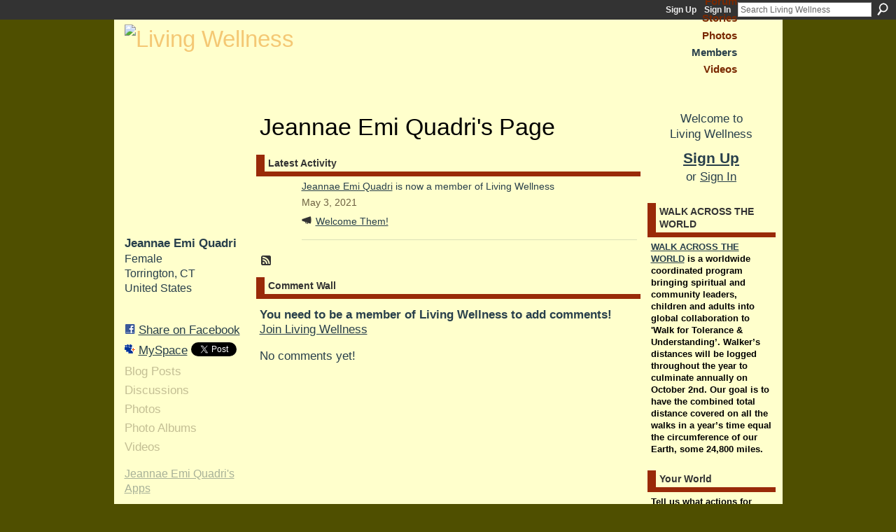

--- FILE ---
content_type: text/html; charset=UTF-8
request_url: https://livingwellness.com/profile/JeannaeEmiQuadri?xg_source=activity
body_size: 37602
content:
<!DOCTYPE html>
<html lang="en" xmlns:og="http://ogp.me/ns#" xmlns:fb="http://www.facebook.com/2008/fbml">
    <head data-layout-view="default">
<script>
    window.dataLayer = window.dataLayer || [];
        </script>
<!-- Google Tag Manager -->
<script>(function(w,d,s,l,i){w[l]=w[l]||[];w[l].push({'gtm.start':
new Date().getTime(),event:'gtm.js'});var f=d.getElementsByTagName(s)[0],
j=d.createElement(s),dl=l!='dataLayer'?'&l='+l:'';j.async=true;j.src=
'https://www.googletagmanager.com/gtm.js?id='+i+dl;f.parentNode.insertBefore(j,f);
})(window,document,'script','dataLayer','GTM-T5W4WQ');</script>
<!-- End Google Tag Manager -->
        <script>(function(){var d={date:8,app:"s",host:"s",ip:4,ua:"s",user:"s",url:"s",html:4,css:4,render:4,js:4,nlr:4,nlr_eval:4,img:4,embed:4,obj:4,mcc:4,mcr:4,mct:4,nac:4,pac:4,l_t:"s"},h=document,e="getElementsByTagName",i=window,c=function(){return(new Date).getTime()},f=c(),g={},b={},a={},j=i.bzplcm={listen:{},start:function(k){b[k]=c();return j},stop:function(k){g[k]=c()-b[k];return j},ts:function(k){g[k]=c()-f;return j},abs_ts:function(k){g[k]=c();return j},add:function(l){for(var k in l){if("function"!=typeof l[k]){a[k]=l[k]}}},send:function(){if(!g.he){j.ts("he")}a.date=["xdate"];a.host=["xhost"];a.ip=["xip"];a.ua=["xua"];a.url=["xpath"];a.html=g.he-g.hb;a.css=g.ca-g.cb;a.render=g.jb-g.hb;a.js=g.ja-g.jb;a.nlr=g.nr-g.ns;a.nlr_eval=g.ni+g.ne;a.img=h[e]("img").length;a.embed=h[e]("embed").length;a.obj=h[e]("object").length;if(i.xg&&i.xg.xnTrackEvent){i.xg.xnTrackEvent(d,"BazelCSPerfLite",a)}}}})();</script><script>if(window.bzplcm)window.bzplcm.ts('hb')</script>    <meta http-equiv="Content-Type" content="text/html; charset=utf-8" />
    <title>Jeannae Emi Quadri&#039;s Page - Living Wellness</title>
    <link rel="icon" href="https://livingwellness.com/favicon.ico" type="image/x-icon" />
    <link rel="SHORTCUT ICON" href="https://livingwellness.com/favicon.ico" type="image/x-icon" />
    <meta name="description" content="Jeannae Emi Quadri's Page on Living Wellness" />
    <meta name="keywords" content="" />
<meta name="title" content="Jeannae Emi Quadri&#039;s Page" />
<meta property="og:type" content="website" />
<meta property="og:url" content="https://livingwellness.com/profiles/profile/show?id=JeannaeEmiQuadri&amp;xg_source=activity" />
<meta property="og:title" content="Jeannae Emi Quadri&#039;s Page" />
<meta property="og:image" content="https://storage.ning.com/topology/rest/1.0/file/get/104465746?profile=original&amp;xn_version=202511181459&amp;width=183&amp;height=183&amp;crop=1%3A1&amp;xj_user_default=1">
<meta name="twitter:card" content="summary" />
<meta name="twitter:title" content="Jeannae Emi Quadri&#039;s Page" />
<meta name="twitter:description" content="Jeannae Emi Quadri's Page on Living Wellness" />
<meta name="twitter:image" content="https://storage.ning.com/topology/rest/1.0/file/get/104465746?profile=original&amp;xn_version=202511181459&amp;width=183&amp;height=183&amp;crop=1%3A1&amp;xj_user_default=1" />
<link rel="image_src" href="https://storage.ning.com/topology/rest/1.0/file/get/104465746?profile=original&amp;xn_version=202511181459&amp;width=183&amp;height=183&amp;crop=1%3A1&amp;xj_user_default=1" />
<script type="text/javascript">
    djConfig = { preventBackButtonFix: false, isDebug: false }
ning = {"CurrentApp":{"premium":true,"iconUrl":"https:\/\/storage.ning.com\/topology\/rest\/1.0\/file\/get\/2745800029?profile=UPSCALE_150x150","url":"httpslivingwellness.ning.com","domains":["www.livingwellness.com","livingwellness.com"],"online":true,"privateSource":true,"id":"livingwellness","appId":2774974,"description":"World Arts, Healing and Cultural Outreach Programs","name":"Living Wellness","owner":"1anaypgxsik78","createdDate":"2009-01-25T20:47:30.000Z","runOwnAds":false},"CurrentProfile":null,"maxFileUploadSize":5};
        (function(){
            if (!window.ning) { return; }

            var age, gender, rand, obfuscated, combined;

            obfuscated = document.cookie.match(/xgdi=([^;]+)/);
            if (obfuscated) {
                var offset = 100000;
                obfuscated = parseInt(obfuscated[1]);
                rand = obfuscated / offset;
                combined = (obfuscated % offset) ^ rand;
                age = combined % 1000;
                gender = (combined / 1000) & 3;
                gender = (gender == 1 ? 'm' : gender == 2 ? 'f' : 0);
                ning.viewer = {"age":age,"gender":gender};
            }
        })();

        if (window.location.hash.indexOf('#!/') == 0) {
        window.location.replace(window.location.hash.substr(2));
    }
    window.xg = window.xg || {};
xg.captcha = {
    'shouldShow': false,
    'siteKey': '6Ldf3AoUAAAAALPgNx2gcXc8a_5XEcnNseR6WmsT'
};
xg.addOnRequire = function(f) { xg.addOnRequire.functions.push(f); };
xg.addOnRequire.functions = [];
xg.addOnFacebookLoad = function (f) { xg.addOnFacebookLoad.functions.push(f); };
xg.addOnFacebookLoad.functions = [];
xg._loader = {
    p: 0,
    loading: function(set) {  this.p++; },
    onLoad: function(set) {
                this.p--;
        if (this.p == 0 && typeof(xg._loader.onDone) == 'function') {
            xg._loader.onDone();
        }
    }
};
xg._loader.loading('xnloader');
if (window.bzplcm) {
    window.bzplcm._profileCount = 0;
    window.bzplcm._profileSend = function() { if (window.bzplcm._profileCount++ == 1) window.bzplcm.send(); };
}
xg._loader.onDone = function() {
            if(window.bzplcm)window.bzplcm.start('ni');
        xg.shared.util.parseWidgets();    var addOnRequireFunctions = xg.addOnRequire.functions;
    xg.addOnRequire = function(f) { f(); };
    try {
        if (addOnRequireFunctions) { dojo.lang.forEach(addOnRequireFunctions, function(onRequire) { onRequire.apply(); }); }
    } catch (e) {
        if(window.bzplcm)window.bzplcm.ts('nx').send();
        throw e;
    }
    if(window.bzplcm) { window.bzplcm.stop('ni'); window.bzplcm._profileSend(); }
};
window.xn = { track: { event: function() {}, pageView: function() {}, registerCompletedFlow: function() {}, registerError: function() {}, timer: function() { return { lapTime: function() {} }; } } };</script>
<link rel="alternate" type="application/rss+xml" title="Latest Activity - Living Wellness" href="https://livingwellness.com/activity/log/list?fmt=rss&amp;screenName=26086fvk1gyga" />
<style type="text/css" media="screen,projection">
#xg_navigation ul div.xg_subtab ul li a {
    color:#FFFFFF;
    background:#993300;
}
#xg_navigation ul div.xg_subtab ul li a:hover {
    color:#336666;
    background:#CC6600;
}
</style>
<script>if(window.bzplcm)window.bzplcm.ts('cb')</script>
<style type="text/css" media="screen,projection">
@import url("https://static.ning.com/socialnetworkmain/widgets/index/css/common.min.css?xn_version=1229287718");
@import url("https://static.ning.com/socialnetworkmain/widgets/profiles/css/component.min.css?xn_version=467783652");

</style>

<style type="text/css" media="screen,projection">
@import url("/generated-691c8adf1cc3f5-85291968-css?xn_version=202511181459");

</style>

<style type="text/css" media="screen,projection">
@import url("/generated-691c8adedb86b8-78695331-css?xn_version=202511181459");

</style>

<!--[if IE 6]>
    <link rel="stylesheet" type="text/css" href="https://static.ning.com/socialnetworkmain/widgets/index/css/common-ie6.min.css?xn_version=463104712" />
<![endif]-->
<!--[if IE 7]>
<link rel="stylesheet" type="text/css" href="https://static.ning.com/socialnetworkmain/widgets/index/css/common-ie7.css?xn_version=2712659298" />
<![endif]-->
<script>if(window.bzplcm)window.bzplcm.ts('ca')</script><link rel="EditURI" type="application/rsd+xml" title="RSD" href="https://livingwellness.com/profiles/blog/rsd" />
<script type="text/javascript">(function(a,b){if(/(android|bb\d+|meego).+mobile|avantgo|bada\/|blackberry|blazer|compal|elaine|fennec|hiptop|iemobile|ip(hone|od)|iris|kindle|lge |maemo|midp|mmp|netfront|opera m(ob|in)i|palm( os)?|phone|p(ixi|re)\/|plucker|pocket|psp|series(4|6)0|symbian|treo|up\.(browser|link)|vodafone|wap|windows (ce|phone)|xda|xiino/i.test(a)||/1207|6310|6590|3gso|4thp|50[1-6]i|770s|802s|a wa|abac|ac(er|oo|s\-)|ai(ko|rn)|al(av|ca|co)|amoi|an(ex|ny|yw)|aptu|ar(ch|go)|as(te|us)|attw|au(di|\-m|r |s )|avan|be(ck|ll|nq)|bi(lb|rd)|bl(ac|az)|br(e|v)w|bumb|bw\-(n|u)|c55\/|capi|ccwa|cdm\-|cell|chtm|cldc|cmd\-|co(mp|nd)|craw|da(it|ll|ng)|dbte|dc\-s|devi|dica|dmob|do(c|p)o|ds(12|\-d)|el(49|ai)|em(l2|ul)|er(ic|k0)|esl8|ez([4-7]0|os|wa|ze)|fetc|fly(\-|_)|g1 u|g560|gene|gf\-5|g\-mo|go(\.w|od)|gr(ad|un)|haie|hcit|hd\-(m|p|t)|hei\-|hi(pt|ta)|hp( i|ip)|hs\-c|ht(c(\-| |_|a|g|p|s|t)|tp)|hu(aw|tc)|i\-(20|go|ma)|i230|iac( |\-|\/)|ibro|idea|ig01|ikom|im1k|inno|ipaq|iris|ja(t|v)a|jbro|jemu|jigs|kddi|keji|kgt( |\/)|klon|kpt |kwc\-|kyo(c|k)|le(no|xi)|lg( g|\/(k|l|u)|50|54|\-[a-w])|libw|lynx|m1\-w|m3ga|m50\/|ma(te|ui|xo)|mc(01|21|ca)|m\-cr|me(rc|ri)|mi(o8|oa|ts)|mmef|mo(01|02|bi|de|do|t(\-| |o|v)|zz)|mt(50|p1|v )|mwbp|mywa|n10[0-2]|n20[2-3]|n30(0|2)|n50(0|2|5)|n7(0(0|1)|10)|ne((c|m)\-|on|tf|wf|wg|wt)|nok(6|i)|nzph|o2im|op(ti|wv)|oran|owg1|p800|pan(a|d|t)|pdxg|pg(13|\-([1-8]|c))|phil|pire|pl(ay|uc)|pn\-2|po(ck|rt|se)|prox|psio|pt\-g|qa\-a|qc(07|12|21|32|60|\-[2-7]|i\-)|qtek|r380|r600|raks|rim9|ro(ve|zo)|s55\/|sa(ge|ma|mm|ms|ny|va)|sc(01|h\-|oo|p\-)|sdk\/|se(c(\-|0|1)|47|mc|nd|ri)|sgh\-|shar|sie(\-|m)|sk\-0|sl(45|id)|sm(al|ar|b3|it|t5)|so(ft|ny)|sp(01|h\-|v\-|v )|sy(01|mb)|t2(18|50)|t6(00|10|18)|ta(gt|lk)|tcl\-|tdg\-|tel(i|m)|tim\-|t\-mo|to(pl|sh)|ts(70|m\-|m3|m5)|tx\-9|up(\.b|g1|si)|utst|v400|v750|veri|vi(rg|te)|vk(40|5[0-3]|\-v)|vm40|voda|vulc|vx(52|53|60|61|70|80|81|83|85|98)|w3c(\-| )|webc|whit|wi(g |nc|nw)|wmlb|wonu|x700|yas\-|your|zeto|zte\-/i.test(a.substr(0,4)))window.location.replace(b)})(navigator.userAgent||navigator.vendor||window.opera,'https://livingwellness.com/m/profile?screenName=26086fvk1gyga');</script>
    </head>
    <body>
<!-- Google Tag Manager (noscript) -->
<noscript><iframe src="https://www.googletagmanager.com/ns.html?id=GTM-T5W4WQ"
height="0" width="0" style="display:none;visibility:hidden"></iframe></noscript>
<!-- End Google Tag Manager (noscript) -->
        <div id='fb-root'></div>
<script>
  window.fbAsyncInit = function () {
    FB.init({
      appId      : null, 
      status     : true,   
      cookie     : true,   
      xfbml      : true, 
      version    : 'v2.3'  
    });
    var n = xg.addOnFacebookLoad.functions.length;
    for (var i = 0; i < n; i++) {
      xg.addOnFacebookLoad.functions[i]();
    }
    xg.addOnFacebookLoad = function (f) { f(); };
    xg.addOnFacebookLoad.functions = [];
  };
  (function() {
    var e = document.createElement('script');
    e.src = document.location.protocol + '//connect.facebook.net/en_US/sdk.js';
    e.async = true;
    document.getElementById('fb-root').appendChild(e);
  })();
</script>        <div id="xn_bar">
            <div id="xn_bar_menu">
                <div id="xn_bar_menu_branding" >
                                    </div>

                <div id="xn_bar_menu_more">
                    <form id="xn_bar_menu_search" method="GET" action="https://livingwellness.com/main/search/search">
                        <fieldset>
                            <input type="text" name="q" id="xn_bar_menu_search_query" value="Search Living Wellness" _hint="Search Living Wellness" accesskey="4" class="text xj_search_hint" />
                            <a id="xn_bar_menu_search_submit" href="#" onclick="document.getElementById('xn_bar_menu_search').submit();return false">Search</a>
                        </fieldset>
                    </form>
                </div>

                            <ul id="xn_bar_menu_tabs">
                                            <li><a href="https://livingwellness.com/main/authorization/signUp?target=https%3A%2F%2Flivingwellness.com%2Fprofiles%2Fprofile%2Fshow%3Fid%3DJeannaeEmiQuadri%26xg_source%3Dactivity">Sign Up</a></li>
                                                <li><a href="https://livingwellness.com/main/authorization/signIn?target=https%3A%2F%2Flivingwellness.com%2Fprofiles%2Fprofile%2Fshow%3Fid%3DJeannaeEmiQuadri%26xg_source%3Dactivity">Sign In</a></li>
                                    </ul>
                        </div>
        </div>
        
        
        <div id="xg" class="xg_theme xg_widget_profiles xg_widget_profiles_profile xg_widget_profiles_profile_show" data-layout-pack="classic">
            <div id="xg_head">
                <div id="xg_masthead">
                    <p id="xg_sitename"><a id="application_name_header_link" href="/"><img src="https://storage.ning.com/topology/rest/1.0/file/get/86839086?profile=RESIZE_1024x1024" alt="Living Wellness"></a></p>
                    
                </div>
                <div id="xg_navigation">
                    <ul>
    <li dojoType="SubTabHover" id="xg_tab_main" class="xg_subtab"><a href="/"><span>Main</span></a><div class="xg_subtab" style="display:none;position:absolute;"><ul class="xg_subtab" style="display:block;" ><li style="list-style:none !important;display:block;text-align:left;"><a href="/page/your-world-map" style="float:none;"><span>Your World Map</span></a></li><li style="list-style:none !important;display:block;text-align:left;"><a href="/page/foundation-1" style="float:none;"><span>Foundation</span></a></li><li style="list-style:none !important;display:block;text-align:left;"><a href="/page/publications-2" style="float:none;"><span>Publications</span></a></li><li style="list-style:none !important;display:block;text-align:left;"><a href="/page/business-1" style="float:none;"><span>Business</span></a></li><li style="list-style:none !important;display:block;text-align:left;"><a href="/page/health-2" style="float:none;"><span>Health</span></a></li></ul></div></li><li id="xg_tab_profile" class="xg_subtab"><a href="/profiles"><span>My Page</span></a></li><li id="xg_tab_forum" class="xg_subtab"><a href="/forum"><span>Forum</span></a></li><li id="xg_tab_blogs" class="xg_subtab"><a href="/profiles/blog/list"><span>Stories</span></a></li><li id="xg_tab_photo" class="xg_subtab"><a href="/photo"><span>Photos</span></a></li><li id="xg_tab_members" class="xg_subtab this"><a href="/profiles/members/"><span>Members</span></a></li><li id="xg_tab_video" class="xg_subtab"><a href="/video"><span>Videos</span></a></li></ul>

                </div>
            </div>
            
            <div id="xg_body">
                
                <div class="xg_column xg_span-16 xj_classic_canvas">
                    <div  class='xg_colgroup first-child last-child'>
<div _maxEmbedWidth="730" _columnCount="3"  class='xg_3col first-child'>
<div  class='xg_colgroup last-child'>
<div _maxEmbedWidth="171" _columnCount="1"  id="xg_layout_column_1" class='xg_1col first-child'>
<div class="xg_module xg_module_with_dialog module_user_summary">
    <div class="module_user_thumbnail">
        <div>
            <span class="table_img dy-avatar dy-avatar-full-width "><img id="xj_photo_img_tag" _origImgUrl="https://storage.ning.com/topology/rest/1.0/file/get/104465746?profile=original&amp;xn_version=202511181459&amp;xj_user_default=1" class="photo " src="https://storage.ning.com/topology/rest/1.0/file/get/104465746?profile=original&amp;xn_version=202511181459&amp;width=184&amp;height=184&amp;crop=1%3A1&amp;xj_user_default=1" alt="" /></span>        </div>
    </div><!-- module_user_thumbnail -->
    <div class="xg_module_body profile vcard">
        <dl class="last-child">
            <dt class="fn">
                <span class="fn">Jeannae Emi Quadri</span>
                <span><ul class="member_detail"><li>Female</li><li>Torrington, CT</li><li>United States</li></ul></span>            </dt>
            	            <dd class="profile-social-buttons"><div class="likebox">
    <div class="facebook-like" data-content-type="User" data-content-id="2774974:User:34268" data-page-type="profile">
        <fb:like href="https://livingwellness.com/xn/detail/2774974:User:34268" layout="button_count" show_faces="false" width="90"></fb:like>
    </div>
</div>
        <a class="post_to_facebook xj_post_to_facebook" href="http://www.facebook.com/share.php?u=https%3A%2F%2Flivingwellness.com%2Fprofile%2FJeannaeEmiQuadri%3Fxg_source%3Dfacebookshare&amp;t=" _url="https://livingwellness.com/profile/JeannaeEmiQuadri?xg_source=facebookshare" _title="" _log="{&quot;module&quot;:&quot;profiles&quot;,&quot;page&quot;:&quot;profile&quot;,&quot;action&quot;:&quot;show&quot;}">Share on Facebook</a>
    <a href="http://www.myspace.com/Modules/PostTo/Pages/?t=Checking%20out%20Jeannae%20Emi%20Quadri%27s%20Profile%20on%20Living%20Wellness%3A&c=Jeannae%20Emi%20Quadri&u=https%3A%2F%2Flivingwellness.com%2Fprofile%2FJeannaeEmiQuadri%3Fxg_source%3Dactivity&l=2" class="post_to_myspace" target="_blank">MySpace</a>            <script>!function(d,s,id){var js,fjs=d.getElementsByTagName(s)[0];if(!d.getElementById(id)){js=d.createElement(s);js.id=id;js.src="//platform.twitter.com/widgets.js";fjs.parentNode.insertBefore(js,fjs);}}(document,"script","twitter-wjs");</script>
                    <span class="xg_tweet">
        <a href="https://twitter.com/share" class="post_to_twitter twitter-share-button" target="_blank"
            data-text="Checking out Jeannae Emi Quadri&#039;s Profile on Living Wellness:" data-url="https://livingwellness.com/profile/JeannaeEmiQuadri?xg_source=activity" data-count="none" data-dnt="true">Tweet</a>
        </span>
        </dd>        </dl>
    </div>
    <div class="xg_module_body">
        <ul class="nobullets last-child">
            <li class="disabled">Blog Posts</li><li class="disabled">Discussions</li><li class="disabled">Photos</li><li class="disabled">Photo Albums</li><li class="disabled">Videos</li>        </ul>
    </div>

            <div class="xg_module_body">
            <ul class="nobullets last-child">
                <li  class="disabled"><a href="https://livingwellness.com/profiles/profile/apps?screenName=26086fvk1gyga">Jeannae Emi Quadri's Apps</a></li>            </ul>
        </div>
    </div>
 
<div class="xg_module module_gift" data-module_name="gift" id="xj_module_gift">
    <div class="xg_module_head">
        <h2>Gifts Received</h2>
    </div>

    <div class="xg_module_body">
                    <div class="ib">
                <img src="https://storage.ning.com/topology/rest/1.0/file/get/104466008?profile=original&amp;xn_version=202511181459" alt="Gift" height="64" width="64"/>
            </div>
            <div class="tb">
                <p class="msg">Jeannae Emi Quadri has not received any gifts yet</p>
                <p><strong><a href="https://livingwellness.com/gifts/item/list?to=26086fvk1gyga&amp;xg_source=pemb">Give a Gift</a></strong></p>
            </div>
            </div>
    </div>
&nbsp;</div>
<div _maxEmbedWidth="540" _columnCount="2"  id="xg_layout_column_2" class='xg_2col last-child'>
    <div class="xg_headline">
<div class="tb"><h1>Jeannae Emi Quadri&#039;s Page</h1>
    </div>
</div>
<div id="xg_profile_activity"
    class="xg_module xg_module_activity indented_content profile column_2"
    dojotype="ActivityModule"
    data-module_name="activity"
    _isProfile="1"
    _isAdmin=""
    _activityOptionsAvailable="1"
    _columnCount="2"
    _maxEmbedWidth="540"
    _embedLocatorId="15/profiles/26086fvk1gyga"
    _refreshUrl="https://livingwellness.com/activity/embed/refresh?id=15%2Fprofiles%2F26086fvk1gyga&amp;xn_out=json"
    _activitynum="16"
    data-owner-name="26086fvk1gyga"
    data-excerpt-length="500"
    data-get-items-url="https://livingwellness.com/activity/index/getActivityItems?xn_out=json"

 >

    <div class="xg_module_head">
        <h2>Latest Activity</h2>
    </div>
    <div class="xg_module_body ">
            <div class="xg_new_activity_items_container dy-displaynone">
            <button class="xj-new-feed-items xg_show_activity_items">
                <span class="xg_more_activity_arrow"></span>
                <span class="xj-new-item-text"></span>
            </button>
        </div>
        <div class="module module-feed">
            <div id="feed-b0972138c1c43e39bc29e328660d4b4f" class="feed-story  xg_separator xj_activity_item" ><a href="/profile/JeannaeEmiQuadri?xg_source=activity"><span class="table_img dy-avatar dy-avatar-48 feed-avatar"><img  class="photo " src="https://storage.ning.com/topology/rest/1.0/file/get/104465746?profile=original&amp;xn_version=202511181459&amp;width=48&amp;height=48&amp;crop=1%3A1&amp;xj_user_default=1" alt="" /></span></a><span class="feed-story-header dy-clearfix"><a href="https://livingwellness.com/profile/JeannaeEmiQuadri?xg_source=activity">Jeannae Emi Quadri</a> is now a member of Living Wellness</span><div class="feed-event-info "><span class="event-info-timestamp xg_lightfont" data-time="Mon, 03 May 2021 20:04:19 +0000">May 3, 2021</span></div>                <div class="feed-reactions">
                    <a class="xg_sprite xg_sprite-megaphone" href="/profile/JeannaeEmiQuadri?xg_source=activity#add_comment">Welcome Them!</a>                </div>
            </div>        </div>
    </div>

    <div class="xg_module_foot">
                <ul class="feed_foot_icons">
                    <li class="left"><a class="xg_icon xg_icon-rss" href="https://livingwellness.com/activity/log/list?fmt=rss&amp;screenName=26086fvk1gyga">RSS</a></li>
         </ul>
        </div></div>
 
<div class="no_cross_container xg_module xg_module_comment_wall">
    <div id="com" class="xg_module_head">
    <h2 id="chatter_box_heading" numComments="0">Comment Wall</h2>
</div>            <div class="xg_module_body">
            <a name="add_comment"></a>
  <h3>You need to be a member of Living Wellness to add comments!</h3>
             <p><a href="https://livingwellness.com/main/authorization/signUp?target=https%3A%2F%2Flivingwellness.com%2Fprofiles%2Fprofile%2Fshow%3Fid%3DJeannaeEmiQuadri%26xg_source%3Dactivity">Join Living Wellness</a></p>
          </div>
        <div class="xg_module_body xj_ajax">
            <div id="xg_profiles_chatterwall_list" _scrollTo="">
  <ul class="list chatter nobullets">
    <li class="sparse" id="xg_profiles_chatterwall_empty" >No comments yet!</li>
  </ul>
</div>

        </div>    </div>
&nbsp;</div>
</div>
&nbsp;</div>
<div _maxEmbedWidth="173" _columnCount="1"  class='xg_1col last-child'>
&nbsp;</div>
</div>

                </div>
                <div class="xg_column xg_span-4 xg_last xj_classic_sidebar">
                        <div class="xg_module" id="xg_module_account">
        <div class="xg_module_body xg_signup xg_lightborder">
            <p>Welcome to<br />Living Wellness</p>
                        <p class="last-child"><big><strong><a href="https://livingwellness.com/main/authorization/signUp?target=https%3A%2F%2Flivingwellness.com%2Fprofiles%2Fprofile%2Fshow%3Fid%3DJeannaeEmiQuadri%26xg_source%3Dactivity">Sign Up</a></strong></big><br/>or <a href="https://livingwellness.com/main/authorization/signIn?target=https%3A%2F%2Flivingwellness.com%2Fprofiles%2Fprofile%2Fshow%3Fid%3DJeannaeEmiQuadri%26xg_source%3Dactivity" style="white-space:nowrap">Sign In</a></p>
                    </div>
    </div>
<div class="xg_module html_module module_text xg_reset" data-module_name="text"
        >
        <div class="xg_module_head"><h2>WALK ACROSS THE WORLD</h2></div>
        <div class="xg_module_body xg_user_generated">
            <h4 style="font-size: 10pt; font-family: Arial,Verdana; color: black;"><a href="http://www.livingwellness.com/page/walk-across-the-world">WALK ACROSS THE WORLD</a> is a worldwide coordinated program bringing spiritual and community leaders, children and adults into global collaboration to 'Walk for Tolerance &amp; Understanding’. Walker’s distances will be logged throughout the year to culminate annually on October 2nd. Our goal is to have the combined total distance covered on all the walks in a year’s time equal the circumference of our Earth, some 24,800 miles.</h4>
        </div>
        </div>
<div class="xg_module html_module module_text xg_reset" data-module_name="text"
        >
        <div class="xg_module_head"><h2>Your World</h2></div>
        <div class="xg_module_body xg_user_generated">
            <h4 style="font-size: 10pt; font-family: Arial,Verdana; color: black;">Tell us what actions for Tolerance and Understanding are creating an impact in your part of the world to be featured on Living Wellness' World Map <a href="https://www.livingwellness.ning.com/page/your-world-map" target="_blank" rel="noopener"><img src="https://storage.ning.com/topology/rest/1.0/file/get/104466151?profile=RESIZE_180x180" width="165" class="align-full"  /></a></h4>
        </div>
        </div>
<div class="xg_module module_video" data-module_name="video">
    <div class="xg_module_head">
        <h2>Videos</h2>
    </div>
    <div class="xg_module_body body_large">
  <ul class="clist">
      <li>
        <div class="ib">
                <a href="https://livingwellness.com/video/jen-youngs-only-human-video">
        <img  src="https://storage.ning.com/topology/rest/1.0/file/get/58779020?profile=original&amp;width=136" alt="Jen Youngs Only Human video" width="136" />
    </a>
        </div>
        <div class="tb">
            <h3><a href="https://livingwellness.com/video/jen-youngs-only-human-video">
                Jen Youngs Only Human video            </a></h3>
                        <p class="xg_lightfont">
                Added by <a class="xg_lightfont" href="http://livingwellness.com/profile/JenniferYoungs">Jennifer Youngs</a>                            </p>
                    </div>
    </li>
    </ul><ul class="clist">    <li>
        <div class="ib">
                <a href="https://livingwellness.com/video/4-dimensions-of-emotional">
        <img  src="https://storage.ning.com/topology/rest/1.0/file/get/58778945?profile=original&amp;width=136" alt="4 Dimensions of Emotional Intelligence" width="136" />
    </a>
        </div>
        <div class="tb">
            <h3><a href="https://livingwellness.com/video/4-dimensions-of-emotional">
                4 Dimensions of Emotional Intelligence            </a></h3>
                        <p class="xg_lightfont">
                Added by <a class="xg_lightfont" href="http://livingwellness.com/profile/SteveWolf918">Steve Wolf</a>                            </p>
                    </div>
    </li>
    </ul><ul class="clist">    <li>
        <div class="ib">
                <a href="https://livingwellness.com/video/how-your-mind-cocreates">
        <img  src="https://storage.ning.com/topology/rest/1.0/file/get/9505837454?profile=original&amp;width=136" alt="How Your Mind Co-creates Reality Holographically" width="136" />
    </a>
        </div>
        <div class="tb">
            <h3><a href="https://livingwellness.com/video/how-your-mind-cocreates">
                How Your Mind Co-creates Reality Holographically            </a></h3>
                        <p class="xg_lightfont">
                Added by <a class="xg_lightfont" href="http://livingwellness.com/profile/Philip">Living Wellness</a>                            </p>
                    </div>
    </li>
    </ul><ul class="clist">    <li>
        <div class="ib">
                <a href="https://livingwellness.com/video/dr-steven-greer-interview-the">
        <img  src="https://storage.ning.com/topology/rest/1.0/file/get/58779016?profile=original&amp;width=136" alt="Dr. Steven Greer Interview (The Day Before Disclosure)" width="136" />
    </a>
        </div>
        <div class="tb">
            <h3><a href="https://livingwellness.com/video/dr-steven-greer-interview-the">
                Dr. Steven Greer Interview (The Day Before Disclosure)            </a></h3>
                        <p class="xg_lightfont">
                Added by <a class="xg_lightfont" href="http://livingwellness.com/profile/Philip">Living Wellness</a>                            </p>
                    </div>
    </li>
    </ul><ul class="clist">    <li>
        <div class="ib">
                <a href="https://livingwellness.com/video/science-and-spirit">
        <img  src="https://storage.ning.com/topology/rest/1.0/file/get/58779010?profile=original&amp;width=136" alt="Science and Spirit" width="136" />
    </a>
        </div>
        <div class="tb">
            <h3><a href="https://livingwellness.com/video/science-and-spirit">
                Science and Spirit            </a></h3>
                        <p class="xg_lightfont">
                Added by <a class="xg_lightfont" href="http://livingwellness.com/profile/Odin">Odin</a>                            </p>
                    </div>
    </li>
    </ul><ul class="clist">  </ul>
</div>
        <div class="xg_module_foot">
            <ul>
                <li class="left"><a class="xg_sprite xg_sprite-add" href="https://livingwellness.com/video/video/chooseUploader">Add Videos</a></li>
                <li class="right"><a href="https://livingwellness.com/video/video">View</a></li>
                                    <li class="right video-facebook-share" style="display:none; margin-right:10px;"><a target="_blank"
                        href="https://www.facebook.com/share.php?u=https%3A%2F%2Flivingwellness.com%2Fvideo%2Fvideo%3Ffrom%3Dfb"><img src="https://static.ning.com/socialnetworkmain/widgets/index/gfx/icon/facebook.gif?xn_version=2156446720" alt="Facebook" /></a></li>
                    <script>
                        xg.addOnRequire(function () {
                            x$('.module_video').mouseover(function () { x$(this).find('.video-facebook-share').show(); })
                                    .mouseout(function () { x$(this).find('.video-facebook-share').hide(); });
                        });
                    </script>
                            </ul>
        </div>
    </div>

                </div>
            </div>
            <div id="xg_foot">
                <p class="left">
    © 2025             &nbsp; Created by <a href="/profile/Philip">Living Wellness</a>.            &nbsp;
    Powered by<a class="poweredBy-logo" href="https://www.ning.com/" title="" alt="" rel="dofollow">
    <img class="poweredbylogo" width="87" height="15" src="https://static.ning.com/socialnetworkmain/widgets/index/gfx/Ning_MM_footer_wht@2x.png?xn_version=2105418020"
         title="Ning Website Builder" alt="Website builder | Create website | Ning.com">
</a>    </p>
    <p class="right xg_lightfont">
                    <a href="https://livingwellness.com/main/embeddable/list">Badges</a> &nbsp;|&nbsp;
                        <a href="https://livingwellness.com/main/authorization/signUp?target=https%3A%2F%2Flivingwellness.com%2Fmain%2Findex%2Freport" dojoType="PromptToJoinLink" _joinPromptText="Please sign up or sign in to complete this step." _hasSignUp="true" _signInUrl="https://livingwellness.com/main/authorization/signIn?target=https%3A%2F%2Flivingwellness.com%2Fmain%2Findex%2Freport">Report an Issue</a> &nbsp;|&nbsp;
                        <a href="https://livingwellness.com/main/authorization/termsOfService?previousUrl=https%3A%2F%2Flivingwellness.com%2Fprofiles%2Fprofile%2Fshow%3Fid%3DJeannaeEmiQuadri%26xg_source%3Dactivity">Terms of Service</a>
            </p>

            </div>
        </div>
        
        <div id="xj_baz17246" class="xg_theme"></div>
<div id="xg_overlay" style="display:none;">
<!--[if lte IE 6.5]><iframe></iframe><![endif]-->
</div>
<!--googleoff: all--><noscript>
	<style type="text/css" media="screen">
        #xg { position:relative;top:120px; }
        #xn_bar { top:120px; }
	</style>
	<div class="errordesc noscript">
		<div>
            <h3><strong>Hello, you need to enable JavaScript to use Living Wellness.</strong></h3>
            <p>Please check your browser settings or contact your system administrator.</p>
			<img src="/xn_resources/widgets/index/gfx/jstrk_off.gif" alt="" height="1" width="1" />
		</div>
	</div>
</noscript><!--googleon: all-->
<script>if(window.bzplcm)window.bzplcm.ts('jb')</script><script type="text/javascript" src="https://static.ning.com/socialnetworkmain/widgets/lib/core.min.js?xn_version=1651386455"></script>        <script>
            var sources = ["https:\/\/static.ning.com\/socialnetworkmain\/widgets\/lib\/js\/jquery\/jquery.autoResize.js?xn_version=202511181459","https:\/\/www.google.com\/recaptcha\/api.js","https:\/\/static.ning.com\/socialnetworkmain\/widgets\/lib\/js\/jquery\/jquery.ui.widget.js?xn_version=202511181459","https:\/\/static.ning.com\/socialnetworkmain\/widgets\/lib\/js\/jquery\/jquery.iframe-transport.js?xn_version=202511181459","https:\/\/static.ning.com\/socialnetworkmain\/widgets\/lib\/js\/jquery\/jquery.fileupload.js?xn_version=202511181459","https:\/\/storage.ning.com\/topology\/rest\/1.0\/file\/get\/12882213455?profile=original&r=1724772777","https:\/\/storage.ning.com\/topology\/rest\/1.0\/file\/get\/11108785697?profile=original&r=1684134904","https:\/\/storage.ning.com\/topology\/rest\/1.0\/file\/get\/11108786480?profile=original&r=1684134904"];
            var numSources = sources.length;
                        var heads = document.getElementsByTagName('head');
            var node = heads.length > 0 ? heads[0] : document.body;
            var onloadFunctionsObj = {};

            var createScriptTagFunc = function(source) {
                var script = document.createElement('script');
                
                script.type = 'text/javascript';
                                var currentOnLoad = function() {xg._loader.onLoad(source);};
                if (script.readyState) { //for IE (including IE9)
                    script.onreadystatechange = function() {
                        if (script.readyState == 'complete' || script.readyState == 'loaded') {
                            script.onreadystatechange = null;
                            currentOnLoad();
                        }
                    }
                } else {
                   script.onerror = script.onload = currentOnLoad;
                }

                script.src = source;
                node.appendChild(script);
            };

            for (var i = 0; i < numSources; i++) {
                                xg._loader.loading(sources[i]);
                createScriptTagFunc(sources[i]);
            }
        </script>
    <script type="text/javascript">
if (!ning._) {ning._ = {}}
ning._.compat = { encryptedToken: "<empty>" }
ning._.CurrentServerTime = "2025-12-03T16:42:00+00:00";
ning._.probableScreenName = "";
ning._.domains = {
    base: 'ning.com',
    ports: { http: '80', ssl: '443' }
};
ning.loader.version = '202511181459'; // DEP-251118_1:2035741 33
djConfig.parseWidgets = false;
</script>
<script>if(window.bzplcm)window.bzplcm.ts('ja')</script><script>window.bzplcm.add({"app":"livingwellness","user":null,"l_t":"profiles","mcr":14,"mct":14});</script>    <script type="text/javascript">
        xg.token = '';
xg.canTweet = false;
xg.cdnHost = 'static.ning.com';
xg.version = '202511181459';
xg.useMultiCdn = true;
xg.staticRoot = 'socialnetworkmain';
xg.xnTrackHost = null;
    xg.cdnDefaultPolicyHost = 'static';
    xg.cdnPolicy = [];
xg.global = xg.global || {};
xg.global.currentMozzle = 'profiles';
xg.global.userCanInvite = false;
xg.global.requestBase = '';
xg.global.locale = 'en_US';
xg.num_thousand_sep = ",";
xg.num_decimal_sep = ".";
(function() {
    dojo.addOnLoad(function() {
        if(window.bzplcm) { window.bzplcm.ts('hr'); window.bzplcm._profileSend(); }
            });
            ning.loader.require('xg.index.like.desktopLike', 'xg.index.facebookLike', 'xg.shared.PostToFacebookLink', 'xg.profiles.embed.chatterwall', 'xg.shared.BlockMessagesLink', 'xg.profiles.embed.unfriend', 'xg.profiles.embed.publisher', 'xg.activity.embed.seeMore', 'xg.activity.embed.ActivityModule', 'xg.music.shared.buttonplayer', 'xg.index.index.inlineComments', 'xg.activity.embed.ActivityFeedUpdater', 'xg.shared.expandContent', function() { xg._loader.onLoad('xnloader'); });
    })();    </script>
<script type="text/javascript">
/* insert in footer */
if (typeof(x$) != 'undefined') {
    var footAd = '<div id="footAd " align="center"><a href="http://www.memoryrevitalizer.com/" target=blank><img src="https://cl127.justhost.com/~living38/memory.jpg"  width=404 height=140 frame=0></a></div>';
    x$("#xg_foot").prepend(footAd);
}
</script><script>if(window.bzplcm)window.bzplcm.ts('he')</script><script>
    document.addEventListener("DOMContentLoaded", function () {
        if (!dataLayer) {
            return;
        }
        var handler = function (event) {
            var element = event.currentTarget;
            if (element.hasAttribute('data-track-disable')) {
                return;
            }
            var options = JSON.parse(element.getAttribute('data-track'));
            dataLayer.push({
                'event'         : 'trackEvent',
                'eventType'     : 'googleAnalyticsNetwork',
                'eventCategory' : options && options.category || '',
                'eventAction'   : options && options.action || '',
                'eventLabel'    : options && options.label || '',
                'eventValue'    : options && options.value || ''
            });
            if (options && options.ga4) {
                dataLayer.push(options.ga4);
            }
        };
        var elements = document.querySelectorAll('[data-track]');
        for (var i = 0; i < elements.length; i++) {
            elements[i].addEventListener('click', handler);
        }
    });
</script>


    </body>
</html>


--- FILE ---
content_type: text/css;charset=UTF-8
request_url: https://livingwellness.com/generated-691c8adedb86b8-78695331-css?xn_version=202511181459
body_size: 8488
content:
#xg,.xg_floating_module{font-size:1.09091em}#xg_navigation ul li a,#xg_navigation ul li span{font-size:1.00506em;}p.buttongroup a.button,p.buttongroup input.button,p.buttongroup button{_font-size:13px !important;}p.buttongroup input.button,p.buttongroup button{_padding:4px 6px 3px !important;}p.buttongroup a.button{_line-height:12px !important;_position:relative;_margin-bottom:0 !important;_padding:5px 6px 6px !important;_bottom:-3px !important;}.xg_sprite,.xg_icon,.rich-comment,.rich-comment em,.delete,.smalldelete,.activity-delete,ul.rating-themed,ul.rating-themed a:hover,ul.rating-themed a:active,ul.rating-themed a:focus,ul.rating-themed .current{background-image:url(https://static.ning.com/socialnetworkmain/widgets/index/gfx/icons/xg_sprite-333333.png?xn_version=3244555409);_background-image:url(https://static.ning.com/socialnetworkmain/widgets/index/gfx/icons/ie6/xg_sprite-333333.png?xn_version=4291570312);}a,ul.backlink li a,#xg_body .xg_headline .tb ul.byline li a{text-decoration:underline;}a.button:hover,.xg_widget_main_admin_manage .xg_module_body li a{text-decoration:none;}
/*----------------------------------------------------------------------
This file is generated whenever you customize the appearance of your
app. We recommend that you avoid editing this file directly; instead,
simply use or not use these styles in your app as desired.
For more information, contact support@ning.com.
----------------------------------------------------------------------*/


/*----------------------------------------------------------------------
Fonts
----------------------------------------------------------------------*/
/* Font (Body Text) */
body, select, input, button, textarea, .xg_theme-body-f {
font-family:/* %textFont% */ "Lucida Grande", "Lucida Sans Unicode", sans-serif;
}
/* Font (Headings) */
h1, h2, h3, h4, h5, h6,
#xg_sitename,
.xg_theme-heading-f {
font-family:/* %headingFont% */ "Arial Black", sans-serif;
}


/*----------------------------------------------------------------------
Colors
----------------------------------------------------------------------*/
/* Main Color */
body,
#xg_navigation li.this a,
.xg_theme-body-t {
color:/* %moduleBodyTextColor% */ #283F4B;
}
a, .xg_theme-link-c {
color:/* %siteLinkColor% */ #283F4B;
}
a.button, button, input.button,
a.button:hover, button:hover, input.button:hover {
color:/* %buttonTextColor% */ #fff;
background:/* %siteLinkColor% */ #283F4B;
}
.xg_theme-button-c {
color:/* %buttonTextColor% */ #fff;
}
.xg_theme-button-bc {
background:/* %siteLinkColor% */ #283F4B;
}
.icon-color {
color:/* %iconColor% */ #283F4B;
}

/* Margins */
body {
background-color:/* %siteBgColor% */ #4F4F00;
background-image:/* %siteBgImage% */  none;
background-repeat:/* %siteBgImage_repeat% */  no-repeat;
}
.xg_theme-body-bc {
background-color:/* %siteBgColor% */ #4F4F00;
}
.xg_theme-body-bi {
background-image:/* %siteBgImage% */  none;
}

/* Header Background Color/Image */
#xg_head,
#xg_head a,
.xg_theme-header-c {
color:/* %pageHeaderTextColor% */ #F4C874;
}
#xg, .xg_headerbg {
background-color:/* %headBgColor% */ #FFFFCC;
background-image:/* %headBgImage% */  none;
background-repeat:/* %headBgImage_repeat% */  no-repeat;
}
.xg_theme-header-bc {background-color:/* %headBgColor% */ #FFFFCC;
}
.xg_theme-header-bi {background-image:/* %headBgImage% */  none;
}

/* Page */
#xg_body,
.xg_floating_container {
background-color:/* %pageBgColor% */ #FFFFCC;
background-image:/* %pageBgImage% */  none;
background-repeat:/* %pageBgImage_repeat% */  no-repeat;
}
.xg_theme-body-bc {
background-color:/* %pageBgColor% */ #FFFFCC;
}
.xg_theme-body-bi {
background-image:/* %pageBgImage% */  none;
}
#xg_navigation ul li.this a,
ul.page_tabs li.this {
background-color:/* %pageBgColor% */ #FFFFCC;

}
/* Module Headers */
.xg_module_head {
color:/* %moduleHeadTextColor% */ #333333;
background-color:/* %moduleHeadBgColor% */ transparent;
}
.xg_theme-modulehead-c {
color:/* %moduleHeadTextColor% */ #333333;
}
.xg_theme-modulehead-bc {
background-color:/* %moduleHeadBgColor% */ transparent;
}

/* Module Body */
.xg_module_body, .xg_theme-modulebody-bc {
background-color:/* %moduleBodyBgColor% */ ;
}

/* Media Players */
.xg_theme-mediabutton-c {
color:/* %mediaButtonLink% */ #797979;
}
.xg_theme-mediaplayer-bc {
color:/* %mediaPlayerBg% */ #FFFFFF;
}
.xg_theme-mediaplaylist-bc {
color:/* %mediaPlaylistBg% */ #e9eee8;
}

/* Ningbar */
/* %ningbarInvert% */ 
#xn_bar, .xg_theme-ningbar-bc {
background-color:/* %ningbarColor% */ #333333!important;
}

/* Footer */
#xg_foot, .xg_theme-footer-bc {
background-color:/* %ningbarColor% */ #333333!important;
}


/*----------------------------------------------------------------------
Misc
----------------------------------------------------------------------*/
.xg_theme .xg_user_generated p,
.xg_theme .xg_user_generated ol,
.xg_theme .xg_user_generated ul,
.xg_theme .xg_user_generated dl,
.xg_theme .xg_user_generated blockquote,
.xg_theme .xg_user_generated table,
.xg_theme .xg_user_generated h1,
.xg_theme .xg_user_generated h2,
.xg_theme .xg_user_generated h3,
.xg_theme .xg_user_generated h4,
.xg_theme .xg_user_generated h5,
.xg_theme .xg_user_generated h6 {
margin-bottom:/* %pMarginBottom% */ .5em
}
#xn_brand,
.xg_displaybrand {
display:/* %ningLogoDisplay% */ block!important;
}
/* this color is the average between moduleBodyTextColor and pageBgColor: */
.disabled,
.xg_lightfont {
color:/* %lightfont% */ #6c6041;
}
hr {
color: #e1e1e1;
background-color: #e1e1e1;
}
/* this color is (moduleBodyTextColor + (2 * pageBgColor))/3 */
.xg_lightborder {
border-style:solid;
border-color:/* %lightborder% */ #b7bfa1;
}
/* this color is (moduleBodyTextColor + (5 * pageBgColor))/6 */
.xg_separator {
border-style:solid;
border-color:/* %separator% */ #dbdfb7;
}
body {
	background-attachment: fixed;
	background-position: center top;
}
.xg_signup, .account-links {
border-width:0px !important;
}

#xg {
	background-position: 0px -10px;
}


#xg_module_account select {display:none;}

.module_notes .xg_module_body .note .xg_lightfont { display:none; }

.xg_widget_notes .xg_module_body.notes_list .xg_lightfont { display:none; }

.xg_widget_notes .xg_module_foot p { display:none; }


/*----------------------------------------------------------------------
    Header & Navigation (#xg_head and descendants)
----------------------------------------------------------------------*/
#xg_masthead {
    height: 120px;
	min-height: 120px;
}
#xg_head > #xg_masthead {
	height: auto;
}
#xg_masthead.click(function(){
location.href='http://www.livingwellness.com/page/health-2';
});
#xg_masthead p#xg_sitename {
	font-size: 4em;
	line-height: 20%;
	padding:40px 0pt 0pt 2px;
}
#xg_masthead p#xg_sitedesc {
	padding:0pt 0pt 0pt 205px;
}
#xg_navigation {
	width: 160px;
	position:relative;
	right:-710px;
	top:-220px;
	margin-bottom: -200px;
}
#xg_navigation ul li {
	border-bottom:8px #C7B493;
	float:none;
	font-size:112%;
	margin:4pt;
	text-align:right;
	width:175px;
}
#xg_navigation ul li a {
	color: #792800;
	background: transparent;
	display:block;
	text-decoration:none;
	line-height:130%;
}
#xg_navigation ul li.this a, #xg_navigation ul li a:hover {
	background:transparent none;
}
#xg_navigation ul li a:hover {
	background-color:transparent;
	color:#ae404d;
}


/*----------------------------------------------------------------------
    Body (#xg_body and descendants)
----------------------------------------------------------------------*/
.xg_welcome_box {display:none; }

#xg_body {
	font-size: 1.3em;
}
#xg_body h1 {
    color: #000000;
}
ul.pagination li.this span {
    background-color: #000000;
    border-color: #000000;
    color: #000000;
}
.xg_module_body h2,
.xg_module_body caption {
    color: #FFFFFF;
}
.xg_module_head {
	margin-bottom:0pt;
	border: 2px solid #992A08;
	border-width: 0 0 7px 12px;
} 
#xg_body {
	background-color:transparent;
}
#xg_body ul.navigation {
	position: static;
	float: left;
	clear: both;
	border-bottom: 1px solid #1dd5f0;
}
#xg_body ul.navigation a {
	color: #255d66;
}


/*----------------------------------------------------------------------
    Footer (#xg_foot and descendants)
----------------------------------------------------------------------*/
#xg_foot,
#xg_foot a {
    color:#333;
	background: #1dd5f0 none;
}